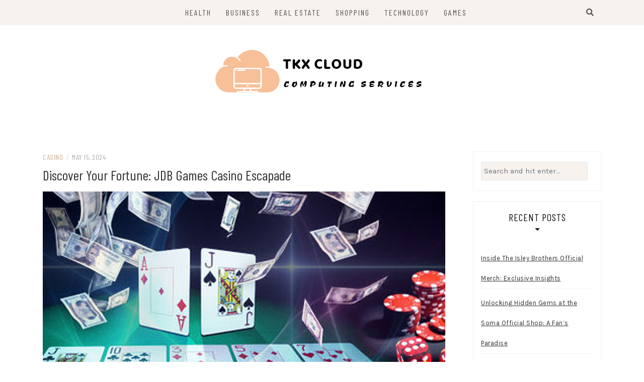

--- FILE ---
content_type: text/html; charset=UTF-8
request_url: https://tkxcloud.net/discover-your-fortune-jdb-games-casino-escapade/
body_size: 9430
content:
<!DOCTYPE html>
<html lang="en-US">
<head>
    <meta charset="UTF-8"/>
	<meta http-equiv="X-UA-Compatible" content="IE=edge"/>
	<meta name="viewport" content="width=device-width, initial-scale=1"/>
	<link rel="profile" href="https://gmpg.org/xfn/11" />
    <title>Discover Your Fortune: JDB Games Casino Escapade &#8211; TKX Cloud</title>
<meta name='robots' content='max-image-preview:large' />
<link rel='dns-prefetch' href='//fonts.googleapis.com' />
<link rel="alternate" type="application/rss+xml" title="TKX Cloud &raquo; Feed" href="https://tkxcloud.net/feed/" />
<link rel="alternate" title="oEmbed (JSON)" type="application/json+oembed" href="https://tkxcloud.net/wp-json/oembed/1.0/embed?url=https%3A%2F%2Ftkxcloud.net%2Fdiscover-your-fortune-jdb-games-casino-escapade%2F" />
<link rel="alternate" title="oEmbed (XML)" type="text/xml+oembed" href="https://tkxcloud.net/wp-json/oembed/1.0/embed?url=https%3A%2F%2Ftkxcloud.net%2Fdiscover-your-fortune-jdb-games-casino-escapade%2F&#038;format=xml" />
<style id='wp-img-auto-sizes-contain-inline-css' type='text/css'>
img:is([sizes=auto i],[sizes^="auto," i]){contain-intrinsic-size:3000px 1500px}
/*# sourceURL=wp-img-auto-sizes-contain-inline-css */
</style>

<style id='wp-emoji-styles-inline-css' type='text/css'>

	img.wp-smiley, img.emoji {
		display: inline !important;
		border: none !important;
		box-shadow: none !important;
		height: 1em !important;
		width: 1em !important;
		margin: 0 0.07em !important;
		vertical-align: -0.1em !important;
		background: none !important;
		padding: 0 !important;
	}
/*# sourceURL=wp-emoji-styles-inline-css */
</style>
<link rel='stylesheet' id='wp-block-library-css' href='https://tkxcloud.net/wp-includes/css/dist/block-library/style.min.css?ver=6.9' type='text/css' media='all' />
<style id='global-styles-inline-css' type='text/css'>
:root{--wp--preset--aspect-ratio--square: 1;--wp--preset--aspect-ratio--4-3: 4/3;--wp--preset--aspect-ratio--3-4: 3/4;--wp--preset--aspect-ratio--3-2: 3/2;--wp--preset--aspect-ratio--2-3: 2/3;--wp--preset--aspect-ratio--16-9: 16/9;--wp--preset--aspect-ratio--9-16: 9/16;--wp--preset--color--black: #000000;--wp--preset--color--cyan-bluish-gray: #abb8c3;--wp--preset--color--white: #ffffff;--wp--preset--color--pale-pink: #f78da7;--wp--preset--color--vivid-red: #cf2e2e;--wp--preset--color--luminous-vivid-orange: #ff6900;--wp--preset--color--luminous-vivid-amber: #fcb900;--wp--preset--color--light-green-cyan: #7bdcb5;--wp--preset--color--vivid-green-cyan: #00d084;--wp--preset--color--pale-cyan-blue: #8ed1fc;--wp--preset--color--vivid-cyan-blue: #0693e3;--wp--preset--color--vivid-purple: #9b51e0;--wp--preset--gradient--vivid-cyan-blue-to-vivid-purple: linear-gradient(135deg,rgb(6,147,227) 0%,rgb(155,81,224) 100%);--wp--preset--gradient--light-green-cyan-to-vivid-green-cyan: linear-gradient(135deg,rgb(122,220,180) 0%,rgb(0,208,130) 100%);--wp--preset--gradient--luminous-vivid-amber-to-luminous-vivid-orange: linear-gradient(135deg,rgb(252,185,0) 0%,rgb(255,105,0) 100%);--wp--preset--gradient--luminous-vivid-orange-to-vivid-red: linear-gradient(135deg,rgb(255,105,0) 0%,rgb(207,46,46) 100%);--wp--preset--gradient--very-light-gray-to-cyan-bluish-gray: linear-gradient(135deg,rgb(238,238,238) 0%,rgb(169,184,195) 100%);--wp--preset--gradient--cool-to-warm-spectrum: linear-gradient(135deg,rgb(74,234,220) 0%,rgb(151,120,209) 20%,rgb(207,42,186) 40%,rgb(238,44,130) 60%,rgb(251,105,98) 80%,rgb(254,248,76) 100%);--wp--preset--gradient--blush-light-purple: linear-gradient(135deg,rgb(255,206,236) 0%,rgb(152,150,240) 100%);--wp--preset--gradient--blush-bordeaux: linear-gradient(135deg,rgb(254,205,165) 0%,rgb(254,45,45) 50%,rgb(107,0,62) 100%);--wp--preset--gradient--luminous-dusk: linear-gradient(135deg,rgb(255,203,112) 0%,rgb(199,81,192) 50%,rgb(65,88,208) 100%);--wp--preset--gradient--pale-ocean: linear-gradient(135deg,rgb(255,245,203) 0%,rgb(182,227,212) 50%,rgb(51,167,181) 100%);--wp--preset--gradient--electric-grass: linear-gradient(135deg,rgb(202,248,128) 0%,rgb(113,206,126) 100%);--wp--preset--gradient--midnight: linear-gradient(135deg,rgb(2,3,129) 0%,rgb(40,116,252) 100%);--wp--preset--font-size--small: 13px;--wp--preset--font-size--medium: 20px;--wp--preset--font-size--large: 36px;--wp--preset--font-size--x-large: 42px;--wp--preset--spacing--20: 0.44rem;--wp--preset--spacing--30: 0.67rem;--wp--preset--spacing--40: 1rem;--wp--preset--spacing--50: 1.5rem;--wp--preset--spacing--60: 2.25rem;--wp--preset--spacing--70: 3.38rem;--wp--preset--spacing--80: 5.06rem;--wp--preset--shadow--natural: 6px 6px 9px rgba(0, 0, 0, 0.2);--wp--preset--shadow--deep: 12px 12px 50px rgba(0, 0, 0, 0.4);--wp--preset--shadow--sharp: 6px 6px 0px rgba(0, 0, 0, 0.2);--wp--preset--shadow--outlined: 6px 6px 0px -3px rgb(255, 255, 255), 6px 6px rgb(0, 0, 0);--wp--preset--shadow--crisp: 6px 6px 0px rgb(0, 0, 0);}:where(.is-layout-flex){gap: 0.5em;}:where(.is-layout-grid){gap: 0.5em;}body .is-layout-flex{display: flex;}.is-layout-flex{flex-wrap: wrap;align-items: center;}.is-layout-flex > :is(*, div){margin: 0;}body .is-layout-grid{display: grid;}.is-layout-grid > :is(*, div){margin: 0;}:where(.wp-block-columns.is-layout-flex){gap: 2em;}:where(.wp-block-columns.is-layout-grid){gap: 2em;}:where(.wp-block-post-template.is-layout-flex){gap: 1.25em;}:where(.wp-block-post-template.is-layout-grid){gap: 1.25em;}.has-black-color{color: var(--wp--preset--color--black) !important;}.has-cyan-bluish-gray-color{color: var(--wp--preset--color--cyan-bluish-gray) !important;}.has-white-color{color: var(--wp--preset--color--white) !important;}.has-pale-pink-color{color: var(--wp--preset--color--pale-pink) !important;}.has-vivid-red-color{color: var(--wp--preset--color--vivid-red) !important;}.has-luminous-vivid-orange-color{color: var(--wp--preset--color--luminous-vivid-orange) !important;}.has-luminous-vivid-amber-color{color: var(--wp--preset--color--luminous-vivid-amber) !important;}.has-light-green-cyan-color{color: var(--wp--preset--color--light-green-cyan) !important;}.has-vivid-green-cyan-color{color: var(--wp--preset--color--vivid-green-cyan) !important;}.has-pale-cyan-blue-color{color: var(--wp--preset--color--pale-cyan-blue) !important;}.has-vivid-cyan-blue-color{color: var(--wp--preset--color--vivid-cyan-blue) !important;}.has-vivid-purple-color{color: var(--wp--preset--color--vivid-purple) !important;}.has-black-background-color{background-color: var(--wp--preset--color--black) !important;}.has-cyan-bluish-gray-background-color{background-color: var(--wp--preset--color--cyan-bluish-gray) !important;}.has-white-background-color{background-color: var(--wp--preset--color--white) !important;}.has-pale-pink-background-color{background-color: var(--wp--preset--color--pale-pink) !important;}.has-vivid-red-background-color{background-color: var(--wp--preset--color--vivid-red) !important;}.has-luminous-vivid-orange-background-color{background-color: var(--wp--preset--color--luminous-vivid-orange) !important;}.has-luminous-vivid-amber-background-color{background-color: var(--wp--preset--color--luminous-vivid-amber) !important;}.has-light-green-cyan-background-color{background-color: var(--wp--preset--color--light-green-cyan) !important;}.has-vivid-green-cyan-background-color{background-color: var(--wp--preset--color--vivid-green-cyan) !important;}.has-pale-cyan-blue-background-color{background-color: var(--wp--preset--color--pale-cyan-blue) !important;}.has-vivid-cyan-blue-background-color{background-color: var(--wp--preset--color--vivid-cyan-blue) !important;}.has-vivid-purple-background-color{background-color: var(--wp--preset--color--vivid-purple) !important;}.has-black-border-color{border-color: var(--wp--preset--color--black) !important;}.has-cyan-bluish-gray-border-color{border-color: var(--wp--preset--color--cyan-bluish-gray) !important;}.has-white-border-color{border-color: var(--wp--preset--color--white) !important;}.has-pale-pink-border-color{border-color: var(--wp--preset--color--pale-pink) !important;}.has-vivid-red-border-color{border-color: var(--wp--preset--color--vivid-red) !important;}.has-luminous-vivid-orange-border-color{border-color: var(--wp--preset--color--luminous-vivid-orange) !important;}.has-luminous-vivid-amber-border-color{border-color: var(--wp--preset--color--luminous-vivid-amber) !important;}.has-light-green-cyan-border-color{border-color: var(--wp--preset--color--light-green-cyan) !important;}.has-vivid-green-cyan-border-color{border-color: var(--wp--preset--color--vivid-green-cyan) !important;}.has-pale-cyan-blue-border-color{border-color: var(--wp--preset--color--pale-cyan-blue) !important;}.has-vivid-cyan-blue-border-color{border-color: var(--wp--preset--color--vivid-cyan-blue) !important;}.has-vivid-purple-border-color{border-color: var(--wp--preset--color--vivid-purple) !important;}.has-vivid-cyan-blue-to-vivid-purple-gradient-background{background: var(--wp--preset--gradient--vivid-cyan-blue-to-vivid-purple) !important;}.has-light-green-cyan-to-vivid-green-cyan-gradient-background{background: var(--wp--preset--gradient--light-green-cyan-to-vivid-green-cyan) !important;}.has-luminous-vivid-amber-to-luminous-vivid-orange-gradient-background{background: var(--wp--preset--gradient--luminous-vivid-amber-to-luminous-vivid-orange) !important;}.has-luminous-vivid-orange-to-vivid-red-gradient-background{background: var(--wp--preset--gradient--luminous-vivid-orange-to-vivid-red) !important;}.has-very-light-gray-to-cyan-bluish-gray-gradient-background{background: var(--wp--preset--gradient--very-light-gray-to-cyan-bluish-gray) !important;}.has-cool-to-warm-spectrum-gradient-background{background: var(--wp--preset--gradient--cool-to-warm-spectrum) !important;}.has-blush-light-purple-gradient-background{background: var(--wp--preset--gradient--blush-light-purple) !important;}.has-blush-bordeaux-gradient-background{background: var(--wp--preset--gradient--blush-bordeaux) !important;}.has-luminous-dusk-gradient-background{background: var(--wp--preset--gradient--luminous-dusk) !important;}.has-pale-ocean-gradient-background{background: var(--wp--preset--gradient--pale-ocean) !important;}.has-electric-grass-gradient-background{background: var(--wp--preset--gradient--electric-grass) !important;}.has-midnight-gradient-background{background: var(--wp--preset--gradient--midnight) !important;}.has-small-font-size{font-size: var(--wp--preset--font-size--small) !important;}.has-medium-font-size{font-size: var(--wp--preset--font-size--medium) !important;}.has-large-font-size{font-size: var(--wp--preset--font-size--large) !important;}.has-x-large-font-size{font-size: var(--wp--preset--font-size--x-large) !important;}
/*# sourceURL=global-styles-inline-css */
</style>

<style id='classic-theme-styles-inline-css' type='text/css'>
/*! This file is auto-generated */
.wp-block-button__link{color:#fff;background-color:#32373c;border-radius:9999px;box-shadow:none;text-decoration:none;padding:calc(.667em + 2px) calc(1.333em + 2px);font-size:1.125em}.wp-block-file__button{background:#32373c;color:#fff;text-decoration:none}
/*# sourceURL=/wp-includes/css/classic-themes.min.css */
</style>
<link rel='stylesheet' id='bootstrap-css' href='https://tkxcloud.net/wp-content/themes/patricia-lite/libs/bootstrap/css/bootstrap.min.css?ver=4.4.1' type='text/css' media='all' />
<link rel='stylesheet' id='font-awesome-css' href='https://tkxcloud.net/wp-content/themes/patricia-lite/libs/font-awesome/css/all.min.css?ver=5.15.1' type='text/css' media='all' />
<link rel='stylesheet' id='chosen-css' href='https://tkxcloud.net/wp-content/themes/patricia-lite/libs/chosen/chosen.min.css?ver=1.6.2' type='text/css' media='all' />
<link rel='stylesheet' id='owl-carousel-css' href='https://tkxcloud.net/wp-content/themes/patricia-lite/libs/owl/owl.carousel.min.css?ver=2.3.4' type='text/css' media='all' />
<link rel='stylesheet' id='patricia-style-css' href='https://tkxcloud.net/wp-content/themes/patricia-lite/style.css?ver=1.2.3' type='text/css' media='all' />
<link rel='stylesheet' id='patricia-googlefonts-css' href='//fonts.googleapis.com/css?family=Barlow+Condensed%3A400%2C700%7CKarla%3A400%2C700&#038;subset=latin%2Clatin-ext' type='text/css' media='all' />
<script type="text/javascript" src="https://tkxcloud.net/wp-includes/js/jquery/jquery.min.js?ver=3.7.1" id="jquery-core-js"></script>
<script type="text/javascript" src="https://tkxcloud.net/wp-includes/js/jquery/jquery-migrate.min.js?ver=3.4.1" id="jquery-migrate-js"></script>
<link rel="https://api.w.org/" href="https://tkxcloud.net/wp-json/" /><link rel="alternate" title="JSON" type="application/json" href="https://tkxcloud.net/wp-json/wp/v2/posts/631" /><link rel="EditURI" type="application/rsd+xml" title="RSD" href="https://tkxcloud.net/xmlrpc.php?rsd" />
<meta name="generator" content="WordPress 6.9" />
<link rel="canonical" href="https://tkxcloud.net/discover-your-fortune-jdb-games-casino-escapade/" />
<link rel='shortlink' href='https://tkxcloud.net/?p=631' />
	<style type="text/css">
			.site-title,
		.site-description {
			position: absolute;
			clip: rect(1px, 1px, 1px, 1px);
		}
		</style>
	<link rel="icon" href="https://tkxcloud.net/wp-content/uploads/2023/05/cropped-Screenshot_12-removebg-preview-1-32x32.png" sizes="32x32" />
<link rel="icon" href="https://tkxcloud.net/wp-content/uploads/2023/05/cropped-Screenshot_12-removebg-preview-1-192x192.png" sizes="192x192" />
<link rel="apple-touch-icon" href="https://tkxcloud.net/wp-content/uploads/2023/05/cropped-Screenshot_12-removebg-preview-1-180x180.png" />
<meta name="msapplication-TileImage" content="https://tkxcloud.net/wp-content/uploads/2023/05/cropped-Screenshot_12-removebg-preview-1-270x270.png" />
		<style type="text/css" id="wp-custom-css">
			.copyright{display:none}		</style>
		</head>

<body class="wp-singular post-template-default single single-post postid-631 single-format-standard wp-custom-logo wp-theme-patricia-lite">
	    <div id="page-wrapper">
		<a class="skip-link screen-reader-text" href="#content">Skip to content</a>

		
	<div class="topbar">
		<div class="container">
		  
						  <div class="d-none d-sm-block">
			    <div class="social header-left">
  <ul>
	<li>	<li>	<li>	<li>	<li>	<li>  </ul>
</div><!-- social-icon -->
			  </div>
						  
			<div class="d-none d-sm-block col-md-1 col-sm-1 float-right">
				  <div class="header-search-wrapper">
	<button class="toggle-search pull-right menu-toggle" aria-controls="main-navigation" aria-expanded="false">
		<span class="fa fa-search"></span>
		<span class="fa fa-times"></span>
	</button>
  </div>
  <div class="patricia-header-search">
	<div class="patricia-header-search-wrap search-top-bar">
		
<form role="search" method="get" class="search-form" action="https://tkxcloud.net/">
  <div class="input-group stylish-input-group">
	<label class="label-search">
		<span class="screen-reader-text">Search for:</span>
		<input class="form-control search-field" type="text" placeholder="Search and hit enter..." value="" name="s" />
	</label>
	
	<span class="input-group-prepend">
		<button type="submit" class="search-button" value="Search"><i class="fa fa-search"></i></button>
	</span>
	<span class="input-group-append">
		<button class="patricia-search-close"><i class="fa fa-times"></i></button>
	</span>
	
  </div>
</form>	</div>
  </div>

			</div>
			  
			<div class="col-md-9">
				<nav id="nav-wrapper" class="main-navigation" aria-label="Main Menu">
					
										  <button class="nav-toggle" data-toggle-target=".main-menu-modal" data-toggle-body-class="showing-main-menu-modal" aria-expanded="false" data-set-focus=".close-main-nav-toggle">
						<div class="bars">
							<div class="bar"></div>
							<div class="bar"></div>
							<div class="bar"></div>
						</div>
						<span class="dashicons" aria-hidden="true"></span>
					  </button><!-- /nav-toggle -->
					
					
					<div class="primary-menu-list main-menu-modal cover-modal" data-modal-target-string=".main-menu-modal">
						<button class="close close-main-nav-toggle" data-toggle-target=".main-menu-modal" data-toggle-body-class="showing-main-menu-modal" aria-expanded="false" data-set-focus=".main-menu-modal"></button>

						<div class="mobile-menu" aria-label="Mobile">
							<ul id="menu-primary-menu" class="primary-menu vtmenu nav-menu"><li id="menu-item-345" class="menu-item menu-item-type-taxonomy menu-item-object-category menu-item-345"><a href="https://tkxcloud.net/category/health/">Health</a></li>
<li id="menu-item-346" class="menu-item menu-item-type-taxonomy menu-item-object-category menu-item-346"><a href="https://tkxcloud.net/category/business/">Business</a></li>
<li id="menu-item-347" class="menu-item menu-item-type-taxonomy menu-item-object-category menu-item-347"><a href="https://tkxcloud.net/category/real-estate/">Real Estate</a></li>
<li id="menu-item-348" class="menu-item menu-item-type-taxonomy menu-item-object-category menu-item-348"><a href="https://tkxcloud.net/category/shopping/">Shopping</a></li>
<li id="menu-item-349" class="menu-item menu-item-type-taxonomy menu-item-object-category menu-item-349"><a href="https://tkxcloud.net/category/technology/">Technology</a></li>
<li id="menu-item-350" class="menu-item menu-item-type-taxonomy menu-item-object-category menu-item-350"><a href="https://tkxcloud.net/category/games/">Games</a></li>
</ul>						</div>
					</div>
					
				</nav><!-- #navigation -->
			</div>
			
						  <div class="d-block d-sm-none">
			    <div class="social header-left">
  <ul>
	<li>	<li>	<li>	<li>	<li>	<li>  </ul>
</div><!-- social-icon -->
			  </div>
						  
			<div class="d-block d-sm-none col-md-1 float-right">
				  <div class="header-search-wrapper">
	<button class="toggle-search pull-right menu-toggle" aria-controls="main-navigation" aria-expanded="false">
		<span class="fa fa-search"></span>
		<span class="fa fa-times"></span>
	</button>
  </div>
  <div class="patricia-header-search">
	<div class="patricia-header-search-wrap search-top-bar">
		
<form role="search" method="get" class="search-form" action="https://tkxcloud.net/">
  <div class="input-group stylish-input-group">
	<label class="label-search">
		<span class="screen-reader-text">Search for:</span>
		<input class="form-control search-field" type="text" placeholder="Search and hit enter..." value="" name="s" />
	</label>
	
	<span class="input-group-prepend">
		<button type="submit" class="search-button" value="Search"><i class="fa fa-search"></i></button>
	</span>
	<span class="input-group-append">
		<button class="patricia-search-close"><i class="fa fa-times"></i></button>
	</span>
	
  </div>
</form>	</div>
  </div>

			</div>
			  
		</div><!-- container -->
	</div><!-- topbar -->


	<header id="masthead" class="site-header" >
		<div class="container">
			<div class="site-branding">
	
			  <a href="https://tkxcloud.net/" class="custom-logo-link" rel="home"><img width="436" height="136" src="https://tkxcloud.net/wp-content/uploads/2023/05/Screenshot_12-removebg-preview-1.png" class="custom-logo" alt="TKX Cloud" decoding="async" fetchpriority="high" srcset="https://tkxcloud.net/wp-content/uploads/2023/05/Screenshot_12-removebg-preview-1.png 436w, https://tkxcloud.net/wp-content/uploads/2023/05/Screenshot_12-removebg-preview-1-300x94.png 300w" sizes="(max-width: 436px) 100vw, 436px" /></a>					<p class="site-title">
						<a href="https://tkxcloud.net/" rel="home">TKX Cloud</a>
					</p>
									<h2 class="site-description">Computing Services</h2>
										
			</div><!-- .site-branding -->
				
		</div><!-- container -->
			
										
	</header><!-- #masthead -->

			
		<div id="content" class="container">
		  <div class="row">
<div id="primary" class="col-md-9 col-sm-9 content-area">
	
			
		<article id="post-631" class="post-631 post type-post status-publish format-standard has-post-thumbnail hentry category-casino tag-jdb-games">

			<div class="post-inner">
								
				<div class="entry-content">

					<div class="post-meta">
	<div class="post-meta-container">
		<span class="patricia-categories"><a href="https://tkxcloud.net/category/casino/">Casino</a></span>
		<span class="separator">/</span>
		<span class="posted-on"><time class="entry-date published updated" datetime="May 15, 2024">May 15, 2024</time></span>	</div>
</div>						
					<h1 class="post-title">Discover Your Fortune: JDB Games Casino Escapade</h1>
						
											<div class="patricia-thumbnail">
							<img width="800" height="407" src="https://tkxcloud.net/wp-content/uploads/2024/05/b-79.jpg" class="attachment-patricia_lite_blog_post size-patricia_lite_blog_post wp-post-image" alt="Discover Your Fortune: JDB Games Casino Escapade" decoding="async" srcset="https://tkxcloud.net/wp-content/uploads/2024/05/b-79.jpg 800w, https://tkxcloud.net/wp-content/uploads/2024/05/b-79-300x153.jpg 300w, https://tkxcloud.net/wp-content/uploads/2024/05/b-79-768x391.jpg 768w" sizes="(max-width: 800px) 100vw, 800px" />						</div>
					
					<div class="entry-summary">
						<p style='text-align:justify'>Are you feeling lucky? Do you have what it takes to win big and discover your fortune? If so, then JDB Games Casino is the perfect place for you to test your luck and see if you can walk away a winner.</p>
<p style='text-align:justify'>
<p style='text-align:justify'>JDB Games Casino offers a wide variety of games for players to choose from, including slots, table games, and more. Whether you prefer the thrill of spinning the reels on a slot machine or testing your skills at the blackjack table, there is something for everyone at JDB Games Casino.</p>
<p style='text-align:justify'>
<p style='text-align:justify'>One of the most popular games at JDB Games Casino is their selection of slot machines. With themes ranging from ancient civilizations to modern pop culture icons, there is sure to be a slot machine that catches your eye. And with progressive jackpots that can reach into the millions, you never know when Lady Luck might smile upon you and award you with a life-changing win.</p>
<p style='text-align:justify'>
<p style='text-align:justify'>If table games are more your style, JDB Games Casino has plenty to offer as well. From classic games like blackjack and roulette to more modern variations like three-card poker and baccarat, there is no shortage of options for players looking to test their skills against the house. And with live dealer options available for those who prefer a more interactive experience, playing table <strong><a href="https://haobet77.net/web/index">jdb games</a></strong> Casino feels just like being in a real casino.</p>
<p style='text-align:justify'>
<p style='text-align:justify'>But what truly sets JDB Games Casino apart from other online casinos is their commitment to providing a safe and fair gaming environment for all players. With state-of-the-art encryption technology protecting your personal information and rigorous auditing processes ensuring that every game is fair and random, you can play with confidence knowing that your money is safe and secure.</p>
<p style='text-align:justify'>
<p style='text-align:justify'>In addition to their impressive selection of games and commitment to player safety, JDB Games Casino also offers generous bonuses and promotions for both new and returning players. From welcome bonuses that match your initial deposit to ongoing promotions that reward loyalty with free spins or bonus cash, there are plenty of opportunities to boost your bankroll and increase your chances of winning big at JDB Games Casino.</p>
<p style='text-align:justify'>
<p style='text-align:justify'>And if you ever have any questions or concerns while playing at JDB Games Casino, their customer support team is always available to help. Whether you need assistance setting up an account, making a deposit or withdrawal, or understanding the rules of a particular game, their friendly and knowledgeable staff are ready to assist you 24/7 via live chat or email.</p>
<p style='text-align:justify'>
<p style='text-align:justify'>So why wait? Discover your fortune today by embarking on an escapade at JDB Games Casino. With an exciting array of games, top-notch security measures, generous bonuses and promotions, and dedicated customer support team standing by ready to assist whenever needed, you&#8217;ll be well on your way to hitting the jackpot and walking away a winner. Don&#8217;t let this opportunity pass &#8211; start playing now!</p>
											</div>
						
											
							<div class="vt-post-tags">
								<h6>Related Topics</h6>
								<a href="https://tkxcloud.net/tag/jdb-games/" rel="tag">jdb games</a>							</div>
					  
					
	<nav class="navigation post-navigation" aria-label="Posts">
		<h2 class="screen-reader-text">Post navigation</h2>
		<div class="nav-links"><div class="nav-previous"><a href="https://tkxcloud.net/instamagnet-attracting-more-followers-to-your-profile/" rel="prev">&lt; InstaMagnet: Attracting More Followers to Your Profile</a></div><div class="nav-next"><a href="https://tkxcloud.net/how-long-are-college-soccer-games/" rel="next">How Long Are College Soccer Games &gt;</a></div></div>
	</nav>						
					
		<div class="entry-related clear">
		
			<h4 class="entry-title">
				<span>You Might Also Like</span>
			</h4>
			
			<div class="row">
														
										
					<div class="col-sm-4 col-md-4 col-lg-4">
						<div class="thumbnail-wrap">
						  							<a class="thumbnail-link" href="https://tkxcloud.net/the-psychology-of-winning-mindset-and-strategy-in-vegas88/">
								<img src="https://tkxcloud.net/wp-content/uploads/2025/02/poker_146-280x197.jpg" alt="The Psychology of Winning: Mindset and Strategy in Vegas88">
							</a>
						  		
						</div><!-- .thumbnail-wrap -->						
						<h3 class="entry-title"><a href="https://tkxcloud.net/the-psychology-of-winning-mindset-and-strategy-in-vegas88/">The Psychology of Winning: Mindset and Strategy in Vegas88</a></h3>
					</div><!-- .grid -->
														
										
					<div class="col-sm-4 col-md-4 col-lg-4">
						<div class="thumbnail-wrap">
						  							<a class="thumbnail-link" href="https://tkxcloud.net/maximizing-your-potential-strategies-for-dominobet-success/">
								<img src="https://tkxcloud.net/wp-content/uploads/2025/02/poker_96-280x197.jpg" alt="Maximizing Your Potential: Strategies for Dominobet Success">
							</a>
						  		
						</div><!-- .thumbnail-wrap -->						
						<h3 class="entry-title"><a href="https://tkxcloud.net/maximizing-your-potential-strategies-for-dominobet-success/">Maximizing Your Potential: Strategies for Dominobet Success</a></h3>
					</div><!-- .grid -->
														
										
					<div class="col-sm-4 col-md-4 col-lg-4 last">
						<div class="thumbnail-wrap">
						  							<a class="thumbnail-link" href="https://tkxcloud.net/dewapoker-decoded-understanding-the-language-of-the-game/">
								<img src="https://tkxcloud.net/wp-content/uploads/2025/02/poker_46-280x197.jpg" alt="Dewapoker Decoded: Understanding the Language of the Game">
							</a>
						  		
						</div><!-- .thumbnail-wrap -->						
						<h3 class="entry-title"><a href="https://tkxcloud.net/dewapoker-decoded-understanding-the-language-of-the-game/">Dewapoker Decoded: Understanding the Language of the Game</a></h3>
					</div><!-- .grid -->
							</div><!-- .related-posts -->
		</div><!-- .entry-related -->

							
				</div><!-- entry-content -->
					
			</div><!-- post-inner -->
					
		</article><!-- #post-## -->
			
			
</div><!-- #primary -->
	

<div class="col-md-3 col-sm-3 sidebar">
	<aside id="sidebar">
		<div id="search-2" class="widget widget_search">
<form role="search" method="get" class="search-form" action="https://tkxcloud.net/">
  <div class="input-group stylish-input-group">
	<label class="label-search">
		<span class="screen-reader-text">Search for:</span>
		<input class="form-control search-field" type="text" placeholder="Search and hit enter..." value="" name="s" />
	</label>
	
	<span class="input-group-prepend">
		<button type="submit" class="search-button" value="Search"><i class="fa fa-search"></i></button>
	</span>
	<span class="input-group-append">
		<button class="patricia-search-close"><i class="fa fa-times"></i></button>
	</span>
	
  </div>
</form></div>
		<div id="recent-posts-2" class="widget widget_recent_entries">
		<h4 class="widget-title">Recent Posts</h4>
		<ul>
											<li>
					<a href="https://tkxcloud.net/inside-the-isley-brothers-official-merch-exclusive-insights/">Inside The Isley Brothers Official Merch: Exclusive Insights</a>
									</li>
											<li>
					<a href="https://tkxcloud.net/unlocking-hidden-gems-at-the-soma-official-shop-a-fans-paradise/">Unlocking Hidden Gems at the Soma Official Shop: A Fan&#8217;s Paradise</a>
									</li>
											<li>
					<a href="https://tkxcloud.net/dafts-organization-theory-and-design-5th-canadian-edition-explained/">Daft’s Organization Theory and Design (5th Canadian Edition) Explained</a>
									</li>
											<li>
					<a href="https://tkxcloud.net/the-roottrees-are-dead-store-a-haven-for-unique-and-meaningful-merchandise/">The Roottrees Are Dead Store: A Haven for Unique and Meaningful Merchandise</a>
									</li>
											<li>
					<a href="https://tkxcloud.net/unveiling-the-timeless-magic-of-in-stars-and-time-merch-a-comprehensive-review/">Unveiling the Timeless Magic of In Stars And Time Merch: A Comprehensive Review</a>
									</li>
					</ul>

		</div><div id="nav_menu-2" class="widget widget_nav_menu"><h4 class="widget-title">Categories</h4><div class="menu-primary-menu-container"><ul id="menu-primary-menu-1" class="menu"><li class="menu-item menu-item-type-taxonomy menu-item-object-category menu-item-345"><a href="https://tkxcloud.net/category/health/">Health</a></li>
<li class="menu-item menu-item-type-taxonomy menu-item-object-category menu-item-346"><a href="https://tkxcloud.net/category/business/">Business</a></li>
<li class="menu-item menu-item-type-taxonomy menu-item-object-category menu-item-347"><a href="https://tkxcloud.net/category/real-estate/">Real Estate</a></li>
<li class="menu-item menu-item-type-taxonomy menu-item-object-category menu-item-348"><a href="https://tkxcloud.net/category/shopping/">Shopping</a></li>
<li class="menu-item menu-item-type-taxonomy menu-item-object-category menu-item-349"><a href="https://tkxcloud.net/category/technology/">Technology</a></li>
<li class="menu-item menu-item-type-taxonomy menu-item-object-category menu-item-350"><a href="https://tkxcloud.net/category/games/">Games</a></li>
</ul></div></div>	</aside>
</div>
	
	  </div><!-- #end row-->
	</div><!-- #end container-->
	
	<footer id="colophon" class="site-footer">

		<div class="container">
				<div class="social-footer">
													
	</div>
<div class="copyright">Copyright &copy; 2026 <a href="https://tkxcloud.net/" title="TKX Cloud"><span>TKX Cloud</span></a>. All rights reserved.<br>Theme: Patricia by <a href="https://volthemes.com" target="_blank" title="VolThemes"><span>VolThemes</span></a>. Powered by <a href="https://wordpress.org/" target="_blank" title="WordPress"><span>WordPress</span></a>.</div>		</div><!-- .container -->
		
	</footer><!-- #colophon -->
	
</div><!-- #end wrapper-->

<script type="speculationrules">
{"prefetch":[{"source":"document","where":{"and":[{"href_matches":"/*"},{"not":{"href_matches":["/wp-*.php","/wp-admin/*","/wp-content/uploads/*","/wp-content/*","/wp-content/plugins/*","/wp-content/themes/patricia-lite/*","/*\\?(.+)"]}},{"not":{"selector_matches":"a[rel~=\"nofollow\"]"}},{"not":{"selector_matches":".no-prefetch, .no-prefetch a"}}]},"eagerness":"conservative"}]}
</script>
	<div id="backtotop">
		<a href="#top"><span><i class="fa fa-angle-up"></i></span></a>
	</div>
	
<script type="text/javascript" src="https://tkxcloud.net/wp-content/themes/patricia-lite/libs/fitvids/fitvids.js?ver=1.1" id="fitvids-js"></script>
<script type="text/javascript" src="https://tkxcloud.net/wp-content/themes/patricia-lite/libs/owl/owl.carousel.min.js?ver=2.3.4" id="owl-carousel-js"></script>
<script type="text/javascript" src="https://tkxcloud.net/wp-content/themes/patricia-lite/libs/chosen/chosen.jquery.js?ver=1.6.2" id="chosen-js"></script>
<script type="text/javascript" src="https://tkxcloud.net/wp-content/themes/patricia-lite/assets/js/modal-accessibility.js?ver=1.0" id="modal-accessibility-js"></script>
<script type="text/javascript" src="https://tkxcloud.net/wp-content/themes/patricia-lite/libs/theia/theia-sticky-sidebar.min.js?ver=1.7.0" id="theia-sticky-sidebar-js"></script>
<script type="text/javascript" src="https://tkxcloud.net/wp-content/themes/patricia-lite/assets/js/sticky-sidebar.js?ver=6.9" id="sticky-sidebar-js"></script>
<script type="text/javascript" src="https://tkxcloud.net/wp-content/themes/patricia-lite/assets/js/patricia-scripts.js?ver=6.9" id="patricia-scripts-js"></script>
<script id="wp-emoji-settings" type="application/json">
{"baseUrl":"https://s.w.org/images/core/emoji/17.0.2/72x72/","ext":".png","svgUrl":"https://s.w.org/images/core/emoji/17.0.2/svg/","svgExt":".svg","source":{"concatemoji":"https://tkxcloud.net/wp-includes/js/wp-emoji-release.min.js?ver=6.9"}}
</script>
<script type="module">
/* <![CDATA[ */
/*! This file is auto-generated */
const a=JSON.parse(document.getElementById("wp-emoji-settings").textContent),o=(window._wpemojiSettings=a,"wpEmojiSettingsSupports"),s=["flag","emoji"];function i(e){try{var t={supportTests:e,timestamp:(new Date).valueOf()};sessionStorage.setItem(o,JSON.stringify(t))}catch(e){}}function c(e,t,n){e.clearRect(0,0,e.canvas.width,e.canvas.height),e.fillText(t,0,0);t=new Uint32Array(e.getImageData(0,0,e.canvas.width,e.canvas.height).data);e.clearRect(0,0,e.canvas.width,e.canvas.height),e.fillText(n,0,0);const a=new Uint32Array(e.getImageData(0,0,e.canvas.width,e.canvas.height).data);return t.every((e,t)=>e===a[t])}function p(e,t){e.clearRect(0,0,e.canvas.width,e.canvas.height),e.fillText(t,0,0);var n=e.getImageData(16,16,1,1);for(let e=0;e<n.data.length;e++)if(0!==n.data[e])return!1;return!0}function u(e,t,n,a){switch(t){case"flag":return n(e,"\ud83c\udff3\ufe0f\u200d\u26a7\ufe0f","\ud83c\udff3\ufe0f\u200b\u26a7\ufe0f")?!1:!n(e,"\ud83c\udde8\ud83c\uddf6","\ud83c\udde8\u200b\ud83c\uddf6")&&!n(e,"\ud83c\udff4\udb40\udc67\udb40\udc62\udb40\udc65\udb40\udc6e\udb40\udc67\udb40\udc7f","\ud83c\udff4\u200b\udb40\udc67\u200b\udb40\udc62\u200b\udb40\udc65\u200b\udb40\udc6e\u200b\udb40\udc67\u200b\udb40\udc7f");case"emoji":return!a(e,"\ud83e\u1fac8")}return!1}function f(e,t,n,a){let r;const o=(r="undefined"!=typeof WorkerGlobalScope&&self instanceof WorkerGlobalScope?new OffscreenCanvas(300,150):document.createElement("canvas")).getContext("2d",{willReadFrequently:!0}),s=(o.textBaseline="top",o.font="600 32px Arial",{});return e.forEach(e=>{s[e]=t(o,e,n,a)}),s}function r(e){var t=document.createElement("script");t.src=e,t.defer=!0,document.head.appendChild(t)}a.supports={everything:!0,everythingExceptFlag:!0},new Promise(t=>{let n=function(){try{var e=JSON.parse(sessionStorage.getItem(o));if("object"==typeof e&&"number"==typeof e.timestamp&&(new Date).valueOf()<e.timestamp+604800&&"object"==typeof e.supportTests)return e.supportTests}catch(e){}return null}();if(!n){if("undefined"!=typeof Worker&&"undefined"!=typeof OffscreenCanvas&&"undefined"!=typeof URL&&URL.createObjectURL&&"undefined"!=typeof Blob)try{var e="postMessage("+f.toString()+"("+[JSON.stringify(s),u.toString(),c.toString(),p.toString()].join(",")+"));",a=new Blob([e],{type:"text/javascript"});const r=new Worker(URL.createObjectURL(a),{name:"wpTestEmojiSupports"});return void(r.onmessage=e=>{i(n=e.data),r.terminate(),t(n)})}catch(e){}i(n=f(s,u,c,p))}t(n)}).then(e=>{for(const n in e)a.supports[n]=e[n],a.supports.everything=a.supports.everything&&a.supports[n],"flag"!==n&&(a.supports.everythingExceptFlag=a.supports.everythingExceptFlag&&a.supports[n]);var t;a.supports.everythingExceptFlag=a.supports.everythingExceptFlag&&!a.supports.flag,a.supports.everything||((t=a.source||{}).concatemoji?r(t.concatemoji):t.wpemoji&&t.twemoji&&(r(t.twemoji),r(t.wpemoji)))});
//# sourceURL=https://tkxcloud.net/wp-includes/js/wp-emoji-loader.min.js
/* ]]> */
</script>
<script defer src="https://static.cloudflareinsights.com/beacon.min.js/vcd15cbe7772f49c399c6a5babf22c1241717689176015" integrity="sha512-ZpsOmlRQV6y907TI0dKBHq9Md29nnaEIPlkf84rnaERnq6zvWvPUqr2ft8M1aS28oN72PdrCzSjY4U6VaAw1EQ==" data-cf-beacon='{"version":"2024.11.0","token":"75050e961ce4487a9ce0da882a919915","r":1,"server_timing":{"name":{"cfCacheStatus":true,"cfEdge":true,"cfExtPri":true,"cfL4":true,"cfOrigin":true,"cfSpeedBrain":true},"location_startswith":null}}' crossorigin="anonymous"></script>
</body>
</html>

<!-- Page cached by LiteSpeed Cache 7.7 on 2026-02-01 03:14:39 -->